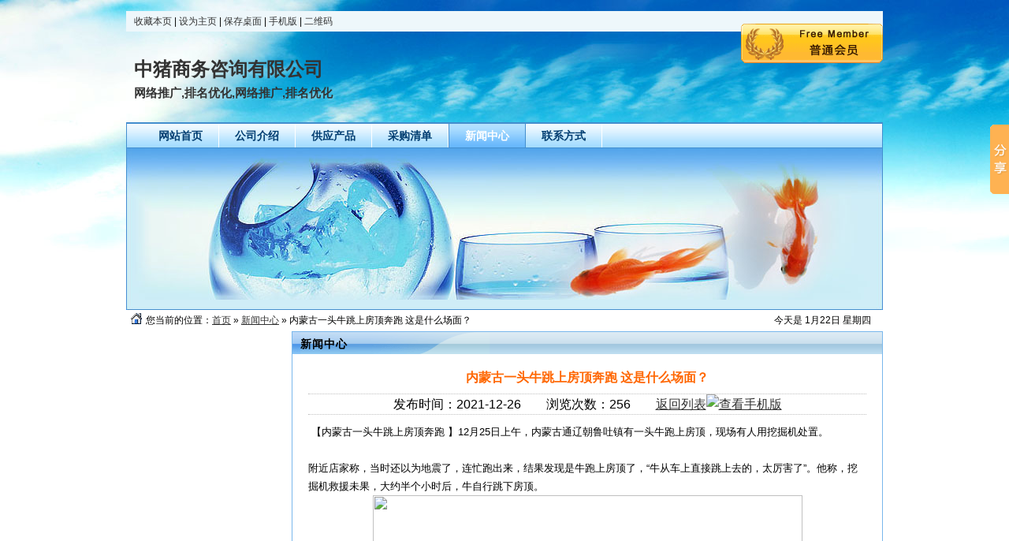

--- FILE ---
content_type: text/html;charset=UTF-8
request_url: http://b2b.wlchinahnzz.com/shop_yixin88/news/itemid-1567945.html
body_size: 3682
content:
﻿<!DOCTYPE html PUBLIC "-//W3C//DTD XHTML 1.0 Transitional//EN" "http://www.w3.org/TR/xhtml1/DTD/xhtml1-transitional.dtd">
<html xmlns="http://www.w3.org/1999/xhtml">
<head>
<meta http-equiv="Content-Type" content="text/html;charset=UTF-8"/>
<title>内蒙古一头牛跳上房顶奔跑 这是什么场面？ - 新闻中心 - 中猪商务咨询有限公司</title>
<meta name="keywords" content="内蒙古一头牛跳上房顶奔跑 这是什么场面？,中猪商务咨询有限公司"/><meta name="description" content="【内蒙古一头牛跳上房顶奔跑 】12月25日上午，内蒙古通辽朝鲁吐镇有一头牛跑上房顶，现场有人用挖掘机处置。附近店家称，当时还以为地震了，连忙跑出来，结果发现是牛跑上房顶了，牛从车上直接跳上去的，太厉害了。"/><meta name="generator" content="易鑫商务网 - www.yixiin.com"/>
<meta name="template" content="homepage"/>
<meta http-equiv="mobile-agent" content="format=html5;url=http://4g.wlchinahnzz.com/index.php?moduleid=4&username=yixin88&action=news&itemid=1567945">
<link rel="stylesheet" type="text/css" href="http://b2b.wlchinahnzz.com/company/skin/common.css"/>
<link rel="stylesheet" type="text/css" href="http://b2b.wlchinahnzz.com/company/skin/default/style.css"/>
<script type="text/javascript">window.onerror= function(){return true;}</script><script type="text/javascript" src="http://b2b.wlchinahnzz.com/lang/zh-cn/lang.js"></script>
<script type="text/javascript" src="http://b2b.wlchinahnzz.com/file/script/config.js"></script>
<script type="text/javascript" src="http://b2b.wlchinahnzz.com/file/script/jquery.js"></script>
<script type="text/javascript" src="http://b2b.wlchinahnzz.com/file/script/common.js"></script>
<script type="text/javascript" src="http://b2b.wlchinahnzz.com/file/script/page.js"></script>
<script type="text/javascript" src="http://b2b.wlchinahnzz.com/file/script/homepage.js"></script>
<script type="text/javascript" src="http://b2b.wlchinahnzz.com/file/script/jquery.lazyload.js"></script><script type="text/javascript">
GoMobile('http://4g.wlchinahnzz.com/index.php?moduleid=4&username=yixin88&action=news&itemid=1567945');
</script>
</head>
<body>
<div class="m"><div class="top" id="top"><script type="text/javascript">addFav('收藏本页');</script> | <a href="http://b2b.wlchinahnzz.com/shop_yixin88/" onclick="javascript:try{this.style.behavior='url(#default#homepage)';this.setHomePage(location.href);}catch(e){}return false;">设为主页</a> | <a href="http://b2b.wlchinahnzz.com/api/shortcut.php?itemid=20938" rel="nofollow">保存桌面</a> | <a href="javascript:Go('http://4g.wlchinahnzz.com/index.php?moduleid=4&username=yixin88');">手机版</a> | <a href="javascript:Dqrcode();">二维码</a></div></div>
<div id="destoon_qrcode" style="display:none;"></div><div class="m">
<div class="sign">
<img src="http://b2b.wlchinahnzz.com/company/image/free_bg.gif" alt="普通会员"/>
</div>
<div class="head">
<div>
<h1>中猪商务咨询有限公司</h1>
<h4>网络推广,排名优化,网络推广,排名优化</h4>
</div>
</div>
</div>
<div class="m">
<div class="menu" id="menu">
<ul>
<li class="menu_li"><a href="http://b2b.wlchinahnzz.com/shop_yixin88/"><span>网站首页</span></a></li>
<li class="menu_li"><a href="http://b2b.wlchinahnzz.com/shop_yixin88/introduce/"><span>公司介绍</span></a></li>
<li class="menu_li"><a href="http://b2b.wlchinahnzz.com/shop_yixin88/sell/"><span>供应产品</span></a></li>
<li class="menu_li"><a href="http://b2b.wlchinahnzz.com/shop_yixin88/buy/"><span>采购清单</span></a></li>
<li class="menu_on"><a href="http://b2b.wlchinahnzz.com/shop_yixin88/news/"><span>新闻中心</span></a></li>
<li class="menu_li"><a href="http://b2b.wlchinahnzz.com/shop_yixin88/contact/"><span>联系方式</span></a></li>
</ul>
</div>
</div>
<div class="m">
<div class="banner">
<img src="http://b2b.wlchinahnzz.com/company/skin/default/banner.jpg" width="100%"/>
</div>
</div>
<div class="m">
<div class="pos" id="pos">
<span class="f_r">
<script type="text/javascript">show_date();</script>
</span>
<span id="position"></span>
</div>
</div>
<div class="m">
<table cellpadding="0" cellspacing="0" width="100%">
<tr>
<td width="200" valign="top" id="side"></td>
<td width="10" id="split"></td>
<td valign="top" id="main"><div class="dsn" id="pos_show">您当前的位置：<a href="http://b2b.wlchinahnzz.com/shop_yixin88/">首页</a> &raquo; <a href="http://b2b.wlchinahnzz.com/shop_yixin88/news/">新闻中心</a> &raquo; 内蒙古一头牛跳上房顶奔跑 这是什么场面？</div>
<div class="main_head"><div><strong>新闻中心</strong></div></div>
<div class="main_body">
<div class="title">内蒙古一头牛跳上房顶奔跑 这是什么场面？</div>
<div class="info">发布时间：2021-12-26&nbsp;&nbsp;&nbsp;&nbsp;&nbsp;&nbsp;&nbsp;&nbsp;浏览次数：256&nbsp;&nbsp;&nbsp;&nbsp;&nbsp;&nbsp;&nbsp;&nbsp;<a href="http://b2b.wlchinahnzz.com/shop_yixin88/news/">返回列表</a><a href="http://4g.wlchinahnzz.com/index.php?moduleid=4&username=yixin88&action=news&itemid=1567945" target="_blank"><img id="mobile_" src="/skin/default/image/mobile_1.jpg" alt="查看手机版" title="查看手机版" style="cursor: pointer;"/></a></div>
<div class="content" id="content">&nbsp;【内蒙古一头牛跳上房顶奔跑 】12月25日上午，内蒙古通辽朝鲁吐镇有一头牛跑上房顶，现场有人用挖掘机处置。
<div>&nbsp;</div>
<div>附近店家称，当时还以为地震了，连忙跑出来，结果发现是牛跑上房顶了，&ldquo;牛从车上直接跳上去的，太厉害了&rdquo;。他称，挖掘机救援未果，大约半个小时后，牛自行跳下房顶。</div>
<div style="text-align: center;"><img src="http://b2b.wlchinahnzz.com/file/upload/202112/26/0252353720938.jpg" width="545" height="304" alt="" /></div>
<div style="text-align: center;">内蒙古一头牛跳上房顶奔跑&nbsp;</div>
<div>有网友看到这一幕后也是调侃称，印证了中国几千年的古训，狗急跳墙牛急上房，然而这牛是要上天。</div>
<div>&nbsp;</div>
<div>还有网友表示，勇敢牛牛，不怕困难。（快科技）</div>
<div>&nbsp;</div></div><div class="content" id="content">
<ul>
<li><span class="f_r">2026-01-22</span><a href="http://b2b.wlchinahnzz.com/shop_rqchengchjx/news/itemid-1641682.html" target="_blank" title="我来给你梳理一下同步带轮它的主要应用场景">我来给你梳理一下同步带轮它的主要应用场景</a></li>
<li><span class="f_r">2026-01-22</span><a href="http://b2b.wlchinahnzz.com/shop_fengdianzhuanjia/news/itemid-1641681.html" target="_blank" title="2025年全国发电厂通讯名录">2025年全国发电厂通讯名录</a></li>
<li><span class="f_r">2026-01-22</span><a href="http://b2b.wlchinahnzz.com/shop_fengdianzhuanjia/news/itemid-1641680.html" target="_blank" title="2025-2027年火电项目汇总!可研、设计、核准、开工等">2025-2027年火电项目汇总!可研、设计、核准、开工等</a></li>
<li><span class="f_r">2026-01-22</span><a href="http://b2b.wlchinahnzz.com/shop_fengdianzhuanjia/news/itemid-1641679.html" target="_blank" title="《2025年全国新建热电厂项目情况汇总》重磅发布速购!">《2025年全国新建热电厂项目情况汇总》重磅发布速购!</a></li>
<li><span class="f_r">2026-01-22</span><a href="http://b2b.wlchinahnzz.com/shop_rqhuamaitx/news/itemid-1641678.html" target="_blank" title="硅芯管的材料构成和制造工艺">硅芯管的材料构成和制造工艺</a></li>
<li><span class="f_r">2026-01-22</span><a href="http://b2b.wlchinahnzz.com/shop_shjllfm1/news/itemid-1641677.html" target="_blank" title="加利利生产,供应加利利阀,上海加利利厂家,加利利阀门公司">加利利生产,供应加利利阀,上海加利利厂家,加利利阀门公司</a></li>
<li><span class="f_r">2026-01-22</span><a href="http://b2b.wlchinahnzz.com/shop_lrdjkj2/news/itemid-1641676.html" target="_blank" title="重庆断崖式降温后市民乱穿衣【快讯】">重庆断崖式降温后市民乱穿衣【快讯】</a></li>
<li><span class="f_r">2026-01-22</span><a href="http://b2b.wlchinahnzz.com/shop_chinalutong001/news/itemid-1641675.html" target="_blank" title="2024第九届中国义乌国际汽摩配用品博览会">2024第九届中国义乌国际汽摩配用品博览会</a></li>
<li><span class="f_r">2026-01-22</span><a href="http://b2b.wlchinahnzz.com/shop_chinalutong001/news/itemid-1641674.html" target="_blank" title="德国法兰克福国际汽车及零配件展览会2024">德国法兰克福国际汽车及零配件展览会2024</a></li>
<li><span class="f_r">2026-01-22</span><a href="http://b2b.wlchinahnzz.com/shop_shjllfm1/news/itemid-1641673.html" target="_blank" title="加利利（资讯新闻）由上海加利利阀门推广">加利利（资讯新闻）由上海加利利阀门推广</a></li>
</ul></div>
<script type="text/javascript">
var content_id = 'content';
var img_max_width = 600;
</script>
<script type="text/javascript" src="http://b2b.wlchinahnzz.com/file/script/content.js"></script>
</div>
<script type="text/javascript">
try {Dd('type_0').innerHTML = '<strong>'+Dd('name_0').innerHTML+'</strong>';}catch (e){}
</script>
﻿</td>
</tr>
</table>
</div>
<div class="m">
<div class="foot" id="foot">
<div>
&copy;2026 中猪商务咨询有限公司 版权所有&nbsp;&nbsp;
技术支持：<a href="http://b2b.wlchinahnzz.com/" target="_blank">中猪商务网</a>&nbsp;&nbsp;
访问量:841658&nbsp;&nbsp;
<a href="http://b2b.wlchinahnzz.com/shop_yixin88/">网站首页</a>&nbsp;&nbsp;
<a href="http://b2b.wlchinahnzz.com/sitemaps.xml ">SiteMap</a>&nbsp;&nbsp;<a href="http://b2b.wlchinahnzz.com/xinwen/">新信息</a>&nbsp;&nbsp;<br/>请选择科学有效的交易方式，慎重选择交易对象以防被骗！点此查看<a href="http://b2b.wlchinahnzz.com/announce/show-15.html">防骗提醒</a>！<br/><strong class="f_red">免责声明：</strong>以上信息由中猪商务咨询有限公司自行提供，内容的真实性和合法性由发布者中猪商务咨询有限公司负责。本站对此不承担任何保证责任，也不承担您因此而发生或交易致使的任何损害。<script>window._bd_share_config={"common":{"bdSnsKey":{},"bdText":"","bdMini":"2","bdMiniList":false,"bdPic":"","bdStyle":"0","bdSize":"16"},"slide":{"type":"slide","bdImg":"0","bdPos":"right","bdTop":"100"},"image":{"viewList":["qzone","tsina","tqq","renren","weixin"],"viewText":"分享到：","viewSize":"16"},"selectShare":{"bdContainerClass":null,"bdSelectMiniList":["qzone","tsina","tqq","renren","weixin"]}};with(document)0[(getElementsByTagName('head')[0]||body).appendChild(createElement('script')).src='http://bdimg.share.baidu.com/static/api/js/share.js?v=89860593.js?cdnversion='+~(-new Date()/36e5)];</script>
</div>
</div>
</div>
<script type="text/javascript">Dd('position').innerHTML = Dd('pos_show').innerHTML;</script>
</body>
</html>